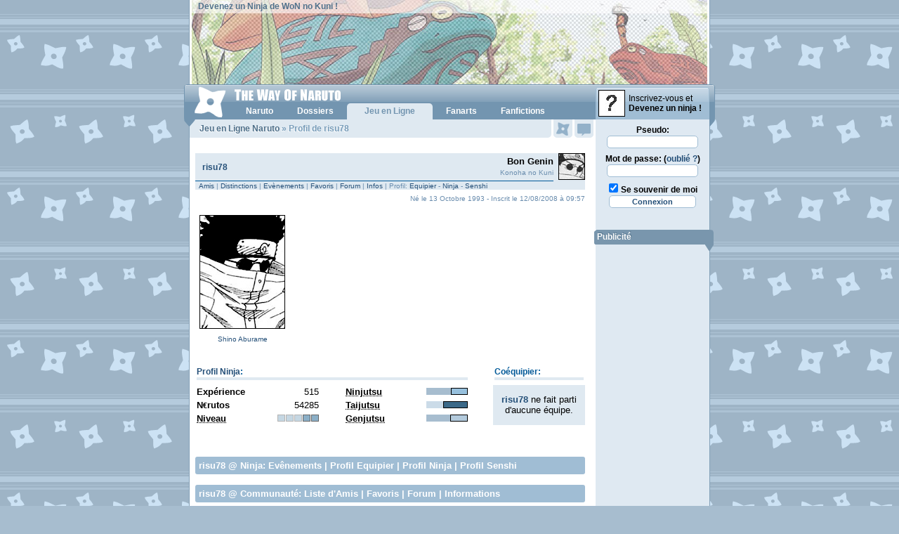

--- FILE ---
content_type: text/css
request_url: http://images.wonaruto.com/d/6/style_v5.css
body_size: 2860
content:
div#spacer {
  clear: both;
}

div#copy {
  margin-right: 10px;
  margin-bottom: 2px;
  text-align: right;
}


/* Fin du design */


/* En ce qui concerne les unes */

div.V5_une {

  background-image: url('http://images.wonaruto.com/d/5/une.gif');
  background-repeat: no-repeat;
  width: 544px;
  height: 126px;
  position: relative;

}

div#texted div.V5_une a {
  color: #FFFFFF;
}

div#texted div.V5_une a:hover, div#texted div.V5_une a:active, div#texted div.V5_une a:focus {
  text-decoration: underline;
}

div.V5_une img.arts {
  border: 1px solid #000000;
  margin: 0 9px;
}

div.V5_une div.liens {
  position: absolute;
  top: 3px;
  left: 7px;
  width: 139px;
  height: 120px;
  overflow: hidden;
  color: #FFFFFF;
  font-weight: bold;
  font-size: 12px;
  font-family: arial;
}

div.V5_une div.arts {
  position: absolute;
  top: 4px;
  height: 102px;
  left: 163px;
  width: 371px;
}

div.V5_une div.lien {
  position: absolute;
  top: 110px;
  right: 5px; color: #FFFFFF;
  font-weight: bold;
  font-size: 12px;
  font-family: arial;
}

div.V5_une div.description {
  position: absolute;
  top: 4px;
  height: 102px;
  left: 163px;
  width: 371px;
  font-style: italic;
  font-size: 12px;
}

div.V5_une div.lire {
  position: absolute;
  bottom: 20px;
  right: 4px;
  font-style: italic;
  font-size: 12px;
  font-weight: bold;
}

div.V5_une div.lire a {
  color: #000000;
}

div.V5_une div.tome {
  position: absolute;
  top: 3px;
  left: 10px;
  width: 133px;
  height: 120px;
  overflow: hidden;
  text-align: center;
}

div.V5_une div.kishimoto {
  position: absolute;
  top: 4px;
  height: 102px;
  left: 163px;
  width: 271px;
  font-style: italic;
  font-size: 12px;
}

div.V5_une div.kishimoto_end {
  position: absolute;
  bottom: 20px;
  right: 110px;
  font-style: italic;
  font-size: 12px;
  font-weight: bold;
}

div.V5_une div.kishimoto_end a {
  color: #000000;
}

/* Fin des unes */


/* En ce qui concerne les amis */

div#texted  a.friends1 {
  display: block;
  font-weight: bold;
  font-family: arial;
  font-size: 12px;
  width: 155px;
  text-indent: 2px;
}

div#texted  a.friends2 {
  display: block;
  font-weight: bold;
  font-family: arial;
  font-size: 12px;
  width: 155px;
  text-indent: 2px;
  background-color: #E2EBF3;
}

div#texted a.friends1:hover, div#texted a.friends1:active, div#texted a.friends1:focus, 
div#texted a.friends2:hover, div#texted a.friends2:active, div#texted a.friends2:focus  {
  background-color: #A7BDCF;
  color: #FFFFFF;
}

/* Fin des amis */


/* En ce qui concerne les titres */

  #titre3 {
    font-family : Verdana;
    font-size : 13px;
    color : #005998;
    font-weight : bold;
  }



/* En ce qui concerne les float */

  div#gd span#links {
    float: left;
    text-align: left;
    width: 49%;
  }
  div#gd span#reichts {
    float: right;
    text-align: right;
    width: 49%;
  }

  div#spacer {
    clear: both;
    font-size: 0;
  }


/* En ce qui concerne les membres */

  #mclasse {
    font-family : arial;
    font-size : 10px;
    color: #6A8DAE;
  }

  #mpseudo {
    font-family: Arial;
    font-size: 13px;
    color: #000000;
    font-weight: bold;
  }

  #mgrade {
    font-family: Arial;
    font-size: 13px;
    color: #000000;
  }



/* En ce qui concerne les membres dans le menu */

  div#mdmembrecadre {
    width: 140px;
    font-weight: normal;
  }

  div#mdmembre span#gauche {
    float: left;
    text-align: left;
    width: 60px;
    font-family : verdana;
    font-size : 10px;
    color: #504B5B;
  }

  div#mdmembre span#droite {
    float: right;
    text-align: right;
    width: 65px;
    font-family : verdana;
    font-size : 10px;
    color : #504B5B;
  }




/* En ce qui concerne les commentaires */

  #online {
    font-family: arial;
    font-size: 10px;
    color: #339966;
    font-weight: bold;
  }

  #offline {
    font-family: arial;
    font-size: 10px;
    color: #ff6666;
  }

  #commentaire {
    font-family: verdana;
    font-size : 11px;
    color : #000000;
    text-align: justify;
  }

  div#erreur_comment  {
    text-align: center;
    color: #FF0000;
    font-weight: bold;
  }

  table.comments {
    width: 555px;
  }

  table.comments td {
    padding: 0 5px;
    vertical-align: top;
  }

  td.comments-avatar {
    width: 38px;
  }

  td.comments-avatar img {
    border: 1px solid #000000;
  }

  td.comments-texte {
    font-family: verdana;
    font-size : 11px;
    color : #000000;
    text-align: justify;
  }

  td.comments-online {
    text-align: right;
  }

  div.bar-HL {
    background-repeat: no-repeat;
    background-position: 3px 50%;
    text-align: right;
    padding-right: 2px;
  }

  table#bar-form {
    width: 545px;
  }

  table#bar-form td {
    padding: 0;
    vertical-align: top;
  }

  table#bar-form td.avatar {
    width: 69px;
    text-align: right;
  }


/* En ce qui concerne les formulaires */

   form.inscription {
      margin-top: 10px;
      border: 1px solid #706C7A;
      padding: 10px;
      width: 400px;
   }



/* En ce qui concerne les MPs */

  div.MP_liste_titre {
    width: 100%;
    padding-top: 2px;
    font-family : Verdana;
    font-size : 13px;
    color : #005998;
    font-weight : bold;
  }

  .MP_liste {
    font-family : Arial;
    font-size : 11px;
    color : #504B5B;
    font-weight : bold;
  }



/* En ce qui concerne les jeux vidéos (utilisé un peu partotu) */

  div#JV {
    padding-left: 109px;
    background-image: url(../images/jeuxvideo/index_4.jpg);
    background-repeat: no-repeat;
  }




/* En ce qui concerne le contenu */

  div.resumes{
    margin-bottom: 35px;
    padding-bottom: 30px;
    padding-left: 95px;
    background-repeat: no-repeat;
  }


  div.jutsu{
    margin-top: 10px;
    border-bottom: #005998 1px solid;
    padding-left: 80px;
    padding-bottom: 5px;
    background-repeat: no-repeat;
    height: 80px;
  }

  div.perso_lettre_2 {
    background-color: #E2EBF3;
  }

  div.perso{
    height: 90px;
    padding-left: 80px;
    background-repeat: no-repeat;
  }



/* En ce qui concerne les fight */

  form.fight {
    width: 135px;
    text-align: center;
  }

  table.fight {
    margin-top: 10px;
    font-size: 11px;
    font-family: verdana;
  }

  span.fight {
    font-size: 11px;
    font-family: verdana;
    font-weight: bold;
    color: #504B5B;
  }




/* En ce qui concerne le bar */

  img.bars {
    border: 1px solid #000000;
    margin: 5px;
  }

  div#bars-images {
    text-align: center;
  }
  *html div#bars-images {
    text-align: center;
    float: left;
  }
  div#bars-texte {
    margin: 5px;
    background-color: #E2EBF3;
    text-align: justify;
    font-family : arial;
    font-size : 10px;
    color : #000000;
    padding: 5px;
  }

  * html div#bars-texte {
    margin: 5px;
    background-color: #E2EBF3;
    text-align: justify;
    font-family : arial;
    font-size : 10px;
    color : #000000;
    float: left;
    height: 100px;
    margin-right: 0;
  }

  div#bars-banned {
    margin: 5px;
    background-color: #E2EBF3;
    text-align: justify;
    font-family: verdana;
    font-size: 12px;
    font-weight: bold;
    padding: 5px;
    color: #000000;
  }

  span.bars-banned-list {
    margin-left: 5px;
    text-align: justify;
    font-family : arial;
    font-size : 10px;
    color : #504B5B;
  }




/* En ce qui concerne l'espace art */

  div.image_galerie {
    float : left;
    margin : 2px;
    text-align : center;
    background-color: #E2EBF3;
    width: 24%;
    font-size: 10px;
    font-family: arial;
  }

  img.image_galerie {
    border: 1px solid #000000;
    margin: 2px;
  }

  div.galerie {
    width: 95%;
    align: right;
  }

  div#imageview {
    width: 90%;
    text-align : center;
    background-color: #E2EBF3;
    padding-top: 10px;
    padding-bottom: 10px;
    font-size: 10px;
    font-family: arial;
  }


  div#gd span.galerie_gauche {
    float: left;
    text-align: left;
    width: 7%;
  }
  span.galerie_droite {
    float: right;
    text-align: justify;
    width: 90%;
  }




/* En ce qui concerne la boutique */

  div.boutique_objet_image {
    background-color: #FFFFFF;
    border: 1px solid #000000;
    padding: 5px;
    height: 50px;
    width: 50px;
  }
  *html div.boutique_objet_image {
    width: 62px;
    height: 62px;
  }
  div.boutique_objet_image img {
    height: 50px;
    width: 50px;
    border: 0;
  }

  div.boutique_objet_texte {
    margin-top: 5px;
    text-align: left;
    width: 90px;
  }

  div.boutique_objet {
    float : left;
    margin : 2px;
    text-align : center;
    background-color: #E2EBF3;
    width: 19%;
    font-size: 10px;
    font-family: arial;
  }



/* Les trucs de mise en page réutilisés un peu partout */

a.lien_fleche {
    text-align: left;
    font-weight: bold;
    color : #65839F;
    display: block;
}

a.lien_fleche:hover, a.lien_fleche:focus, a.lien_fleche:active {
    color: #244F78;
    background-color: #E2EBF3;
}


  div.ML_div1 {
    padding: 2px 0;
    background-color: #FFFFFF;
    }
  div.ML_div2 {
    padding: 2px 0;
    background-color: #E2EBF3;
  }


  #menulogin {
    font-family : Arial;
    font-size : 11px;
    color : #000000;
    font-weight : bold;
  }






/* Les trucs random */

#episodeanime {
  font-family : Arial;
  font-size : 12px;
  color : #706C7A;
  font-weight : bold;
}

div#espacemembre2 {
  width: 80%;
  background-color: #E2EBF3;
  border: solid 1px #65839F;
  text-align: left;
}

div#soustitreEM2 {
  font-family : Verdana;
  font-size : 11px;
  color : #005998;
  font-weight : bold;
  border-bottom: #65839F solid 1px;
  text-align: left;
  padding: 5px;
}

#blabla {
  float: left;
  width: 7%;
  text-align: right;
}



/*



     ARMES




*/

.armes_nb {

  color: #005998;
  font-size: 11px;
  font-family: verdana;
  font-weight: bold;

}












/* CSS pour le contenu des dossiers 'n' co */

div.spoil {
}

a.spoil {
  font-weight: bold;
  display: block;
  width: 100%;
  background-color: #F0F7FC;
}

img.dossier {
  border: 1px solid #000000;
  margin: 3px;
}

div.dossier_intro {
  font-style: italic;
  text-align: center;
}

  table.class_liens_liste {
    width: 555px;
    font-size: 12px;
  }

  table.class_liens_liste td {
    vertical-align: top;
    padding-right: 5px;
  }




  table.caracteristiques {
    width: 140px;
  }


  .caracteristiques {
    font-size: 11px;
  }
  
  
  

div#titre-cadre { /* maj */
    margin-top: 30px;
    margin-bottom: 15px;
    font-family : Verdana;
  padding: 0 6px;  
    color: #769bb8;
    font-weight : bold;
    text-align: left;
  background-color: #dfe9f1;
  border-radius: 0 5px 5px 0;
  -moz-border-radius: 0 5px 5px 0;
  -webkit-border-top-right-radius: 5px;  
  -webkit-border-bottom-right-radius: 5px;  
  text-shadow: -1px 1px white;
  height: 32px;
  margin-left: -8px;
  width: 100%;
}

div#titre-image { /* maj */
  position: absolute;
  left: -6px;
  padding: 8px 8px 8px 40px;
  background: transparent url(bg-titre-page.png) no-repeat left top;
  height: 40px;
}

div#titre { /* maj */
    margin-top: 15px;
    margin-bottom: 10px;
    font-size : 13px;
    color : #005998;
    font-weight : bold;
}

div#sstitre { /* maj */
    padding: 2px 0;
    margin-bottom: 5px;
    font-family : Verdana, Arial, Helvetica, FreeSans, sans-serif;
    font-size : 11px;
    color : #005998;
    font-weight : bold;
    border-bottom: #dfe9f1 3px solid;
}

a#EMmenu { /* maj */ /* a supprimer */
    display : block;
  font-family: Verdana, Arial, Helvetica, FreeSans, sans-serif;
  font-size: 11px;
    font-weight : bold;
    text-decoration : none;
    color: #244F78;
  padding: 2px;
}

a#EMmenu:hover, a#EMmenu:active, a#EMmenu:focus { /* maj */ /* a supprimer*/
    text-decoration : none;
    color: #005998;
    background-color: #E2EBF3;
}

div#stitre { /* maj */
    padding: 1px 0;
    margin-bottom: 5px;
    font-family : Verdana, Arial, Helvetica, FreeSans, sans-serif;
    font-size : 12px;
    color : #005998;
    font-weight : bold;
    border-bottom: #dfe9f1 4px solid;
}

div#texted a#JV1 { /* maj */
  display: block;
    font-family: Verdana, Arial, Helvetica, FreeSans, sans-serif;
    font-size: 11px;
    font-weight: bold;
    text-decoration: none;
    color: #244F78;
    padding: 2px;
  border-radius: 3px;
  -moz-border-radius: 3px;
  -webkit-border-radius: 3px;
  }
div#texted a#JV1:hover, div#texted a#JV1:focus, div#texted a#JV1:active { /* maj*/
    text-decoration : none;
    color: white;
    background-color: #A7BDCF;
  }

div#texted a#JV2 { /* maj */
    display : block;
    font-family: Verdana, Arial, Helvetica, FreeSans, sans-serif;
    font-size: 11px;
    font-weight: bold;
    text-decoration: none;
    color: #244F78;
    padding: 2px;
    background-color: #E2EBF3;
  border-radius: 3px;
  -moz-border-radius: 3px;
  -webkit-border-radius: 3px;
  }
div#texted a#JV2:hover, div#texted a#JV2:focus, div#texted a#JV2:active{ /* maj */
    text-decoration : none;
    color: white;
    background-color: #A7BDCF;
  }
  
div#EMtop { /* maj */
    border-bottom: 1px solid #005998;
}

div#pages_comment { /* maj */
  padding: 5px;
  color: white;
  font-weight: bold;
  background-color: #a0bdd4;
  border-radius: 3px;
  -moz-border-radius: 3px;
  -webkit-border-radius: 3px;
}

div#pages_comment a { /* maj */
  color: white;
}

div#pages_comment a:hover, div#contenu  div#pages_comment a:focus, div#contenu div#pages_comment a:active { /* maj */
  color: #005998;
}

div#pages_comment a.active, div#pages_comment a.active:hover, div#pages_comment a.active:focus, div#pages_comment a.active:active { /* maj */
  color: #7f9fba;
}

div#signature { /* maj */
    border-bottom: 1px solid #65839F;
    background-color: #dfe9f1;
    text-align: right;
  font-family: Arial, Verdana, Helvetica, FreeSans, sans-serif;
    font-size : 10px;
  color: black;
}